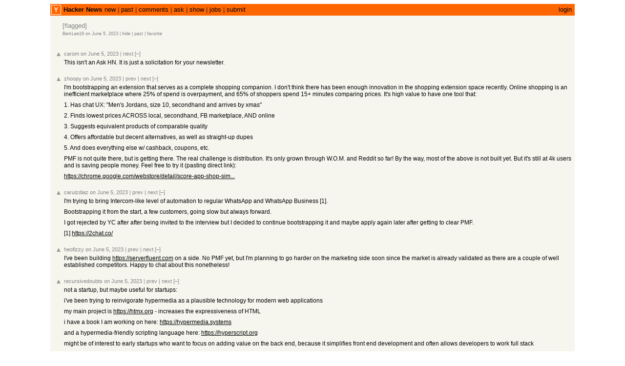

--- FILE ---
content_type: text/html; charset=utf-8
request_url: https://news.ycombinator.com/item?id=36202650
body_size: 3542
content:
<html lang="en" op="item"><head><meta name="referrer" content="origin"><meta name="viewport" content="width=device-width, initial-scale=1.0"><link rel="stylesheet" type="text/css" href="news.css?3fcNwXd36dyn5KRB2OvJ"><link rel="icon" href="y18.svg"><link rel="canonical" href="https://news.ycombinator.com/item?id=36202650"><meta name="robots" content="noindex"><title>Hacker News</title></head><body><center><table id="hnmain" border="0" cellpadding="0" cellspacing="0" width="85%" bgcolor="#f6f6ef"><tr><td bgcolor="#ff6600"><table border="0" cellpadding="0" cellspacing="0" width="100%" style="padding:2px"><tr><td style="width:18px;padding-right:4px"><a href="https://news.ycombinator.com"><img src="y18.svg" width="18" height="18" style="border:1px white solid; display:block"></a></td><td style="line-height:12pt; height:10px;"><span class="pagetop"><b class="hnname"><a href="news">Hacker News</a></b><a href="newest">new</a> | <a href="front">past</a> | <a href="newcomments">comments</a> | <a href="ask">ask</a> | <a href="show">show</a> | <a href="jobs">jobs</a> | <a href="submit" rel="nofollow">submit</a></span></td><td style="text-align:right;padding-right:4px;"><span class="pagetop"><a href="login?goto=item%3Fid%3D36202650">login</a></span></td></tr></table></td></tr><tr style='height:10px'/><tr id="bigbox"><td><table class="fatitem" border="0"><tr class="athing submission" id="36202650"><td align="right" valign="top" class="title"><span class="rank"></span></td><td valign="top" class="votelinks"><center><img src="s.gif" height="1" width="14"></center></td><td class="title">[flagged]</td></tr><tr><td colspan="2"></td><td class="subtext"><span class="subline"><a href="user?id=BerkLee19" class="hnuser">BerkLee19</a> <span class="age" title="2023-06-05T19:58:31 1685995111"><a href="item?id=36202650">on June 5, 2023</a></span> <span id="unv_36202650"></span> | <a href="hide?id=36202650&amp;goto=item%3Fid%3D36202650">hide</a> | <a href="https://hn.algolia.com/?query=Ask%20HN%3A%20What%20Are%20You%20Working%20On%3F&type=story&dateRange=all&sort=byDate&storyText=false&prefix&page=0" class="hnpast">past</a> | <a href="fave?id=36202650&amp;auth=2c7497485a68ab43d7d03caa22e201ba54c5e25a">favorite</a></span></td></tr><tr><td colspan="2"></td><td><div class="toptext"></div></td></tr></table><br>
<table border="0" class="comment-tree"><tr class="athing comtr" id="36203544"><td><table border="0"><tr><td class="ind" indent="0"><img src="s.gif" height="1" width="0"></td><td valign="top" class="votelinks"><center><a id='up_36203544' href='vote?id=36203544&amp;how=up&amp;goto=item%3Fid%3D36202650'><div class='votearrow' title='upvote'></div></a></center></td><td class="default"><div style="margin-top:2px; margin-bottom:-10px;"><span class="comhead"><a href="user?id=carom" class="hnuser">carom</a> <span class="age" title="2023-06-05T21:02:38 1685998958"><a href="item?id=36203544">on June 5, 2023</a></span> <span id="unv_36203544"></span><span class="navs"> | <a href="#36203928" class="clicky" aria-hidden="true">next</a> <a class="togg clicky" id="36203544" n="1" href="javascript:void(0)">[–]</a><span class="onstory"></span></span></span></div><br>
<div class="comment"><div class="commtext c00">This isn&#x27;t an Ask HN. It is just a solicitation for your newsletter.</div><div class="reply"><p><font size="1"></font></div></div></td></tr></table></td></tr><tr class="athing comtr" id="36203928"><td><table border="0"><tr><td class="ind" indent="0"><img src="s.gif" height="1" width="0"></td><td valign="top" class="votelinks"><center><a id='up_36203928' href='vote?id=36203928&amp;how=up&amp;goto=item%3Fid%3D36202650'><div class='votearrow' title='upvote'></div></a></center></td><td class="default"><div style="margin-top:2px; margin-bottom:-10px;"><span class="comhead"><a href="user?id=zhoopy" class="hnuser">zhoopy</a> <span class="age" title="2023-06-05T21:26:35 1686000395"><a href="item?id=36203928">on June 5, 2023</a></span> <span id="unv_36203928"></span><span class="navs"> | <a href="#36203544" class="clicky" aria-hidden="true">prev</a> | <a href="#36203586" class="clicky" aria-hidden="true">next</a> <a class="togg clicky" id="36203928" n="1" href="javascript:void(0)">[–]</a><span class="onstory"></span></span></span></div><br>
<div class="comment"><div class="commtext c00">I&#x27;m bootstrapping an extension that serves as a complete shopping companion. I don&#x27;t think there has been enough innovation in the shopping extension space recently. Online shopping is an inefficient marketplace where 25% of spend is overpayment, and 65% of shoppers spend 15+ minutes comparing prices. It&#x27;s high value to have one tool that:<p>1. Has chat UX: &quot;Men&#x27;s Jordans, size 10, secondhand and arrives by xmas&quot;<p>2. Finds lowest prices ACROSS local, secondhand, FB marketplace, AND online<p>3. Suggests equivalent products of comparable quality<p>4. Offers affordable but decent alternatives, as well as straight-up dupes<p>5. And does everything else w&#x2F; cashback, coupons, etc.<p>PMF is not quite there, but is getting there. The real challenge is distribution. It&#x27;s only grown through W.O.M. and Reddit so far! By the way, most of the above is not built yet. But it&#x27;s still at 4k users and is saving people money. Feel free to try it (pasting direct link):<p><a href="https:&#x2F;&#x2F;chrome.google.com&#x2F;webstore&#x2F;detail&#x2F;score-app-shop-similar-it&#x2F;bcppghiggoobhkjlkfpmonlcigffpime" rel="nofollow">https:&#x2F;&#x2F;chrome.google.com&#x2F;webstore&#x2F;detail&#x2F;score-app-shop-sim...</a></div><div class="reply"><p><font size="1"></font></div></div></td></tr></table></td></tr><tr class="athing comtr" id="36203586"><td><table border="0"><tr><td class="ind" indent="0"><img src="s.gif" height="1" width="0"></td><td valign="top" class="votelinks"><center><a id='up_36203586' href='vote?id=36203586&amp;how=up&amp;goto=item%3Fid%3D36202650'><div class='votearrow' title='upvote'></div></a></center></td><td class="default"><div style="margin-top:2px; margin-bottom:-10px;"><span class="comhead"><a href="user?id=caruizdiaz" class="hnuser">caruizdiaz</a> <span class="age" title="2023-06-05T21:07:34 1685999254"><a href="item?id=36203586">on June 5, 2023</a></span> <span id="unv_36203586"></span><span class="navs"> | <a href="#36203928" class="clicky" aria-hidden="true">prev</a> | <a href="#36203595" class="clicky" aria-hidden="true">next</a> <a class="togg clicky" id="36203586" n="1" href="javascript:void(0)">[–]</a><span class="onstory"></span></span></span></div><br>
<div class="comment"><div class="commtext c00">I&#x27;m trying to bring Intercom-like level of automation to regular WhatsApp and WhatsApp Business [1].<p>Bootstrapping it from the start, a few customers, going slow but always forward.<p>I got rejected by YC after after being invited to the interview but I decided to continue bootstrapping it and maybe apply again later after getting to clear PMF.<p>[1]  <a href="https:&#x2F;&#x2F;2chat.co&#x2F;" rel="nofollow">https:&#x2F;&#x2F;2chat.co&#x2F;</a></div><div class="reply"><p><font size="1"></font></div></div></td></tr></table></td></tr><tr class="athing comtr" id="36203595"><td><table border="0"><tr><td class="ind" indent="0"><img src="s.gif" height="1" width="0"></td><td valign="top" class="votelinks"><center><a id='up_36203595' href='vote?id=36203595&amp;how=up&amp;goto=item%3Fid%3D36202650'><div class='votearrow' title='upvote'></div></a></center></td><td class="default"><div style="margin-top:2px; margin-bottom:-10px;"><span class="comhead"><a href="user?id=heofizzy" class="hnuser">heofizzy</a> <span class="age" title="2023-06-05T21:08:25 1685999305"><a href="item?id=36203595">on June 5, 2023</a></span> <span id="unv_36203595"></span><span class="navs"> | <a href="#36203586" class="clicky" aria-hidden="true">prev</a> | <a href="#36203496" class="clicky" aria-hidden="true">next</a> <a class="togg clicky" id="36203595" n="1" href="javascript:void(0)">[–]</a><span class="onstory"></span></span></span></div><br>
<div class="comment"><div class="commtext c00">I&#x27;ve been building <a href="https:&#x2F;&#x2F;serverfluent.com" rel="nofollow">https:&#x2F;&#x2F;serverfluent.com</a> on a side. No PMF yet, but I&#x27;m planning to go harder on the marketing side soon since the market is already validated as there are a couple of well established competitors. Happy to chat about this nonetheless!</div><div class="reply"><p><font size="1"></font></div></div></td></tr></table></td></tr><tr class="athing comtr" id="36203496"><td><table border="0"><tr><td class="ind" indent="0"><img src="s.gif" height="1" width="0"></td><td valign="top" class="votelinks"><center><a id='up_36203496' href='vote?id=36203496&amp;how=up&amp;goto=item%3Fid%3D36202650'><div class='votearrow' title='upvote'></div></a></center></td><td class="default"><div style="margin-top:2px; margin-bottom:-10px;"><span class="comhead"><a href="user?id=recursivedoubts" class="hnuser">recursivedoubts</a> <span class="age" title="2023-06-05T20:58:32 1685998712"><a href="item?id=36203496">on June 5, 2023</a></span> <span id="unv_36203496"></span><span class="navs"> | <a href="#36203595" class="clicky" aria-hidden="true">prev</a> | <a href="#36203503" class="clicky" aria-hidden="true">next</a> <a class="togg clicky" id="36203496" n="1" href="javascript:void(0)">[–]</a><span class="onstory"></span></span></span></div><br>
<div class="comment"><div class="commtext c00">not a startup, but maybe useful for startups:<p>i&#x27;ve been trying to reinvigorate hypermedia as a plausible technology for modern web applications<p>my main project is <a href="https:&#x2F;&#x2F;htmx.org" rel="nofollow">https:&#x2F;&#x2F;htmx.org</a> - increases the expressiveness of HTML<p>i have a book I am working on here: <a href="https:&#x2F;&#x2F;hypermedia.systems" rel="nofollow">https:&#x2F;&#x2F;hypermedia.systems</a><p>and a hypermedia-friendly scripting language here: <a href="https:&#x2F;&#x2F;hyperscript.org" rel="nofollow">https:&#x2F;&#x2F;hyperscript.org</a><p>might be of interest to early startups who want to focus on adding value on the back end, because it simplifies front end development and often allows developers to work full stack<p>for small startups especially, avoiding the front-end&#x2F;back-end split can increase velocity quite a bit</div><div class="reply"><p><font size="1"></font></div></div></td></tr></table></td></tr><tr class="athing comtr" id="36203503"><td><table border="0"><tr><td class="ind" indent="0"><img src="s.gif" height="1" width="0"></td><td valign="top" class="votelinks"><center><a id='up_36203503' href='vote?id=36203503&amp;how=up&amp;goto=item%3Fid%3D36202650'><div class='votearrow' title='upvote'></div></a></center></td><td class="default"><div style="margin-top:2px; margin-bottom:-10px;"><span class="comhead"><a href="user?id=avgDev" class="hnuser">avgDev</a> <span class="age" title="2023-06-05T20:58:55 1685998735"><a href="item?id=36203503">on June 5, 2023</a></span> <span id="unv_36203503"></span><span class="navs"> | <a href="#36203496" class="clicky" aria-hidden="true">prev</a> | <a href="#36203458" class="clicky" aria-hidden="true">next</a> <a class="togg clicky" id="36203503" n="1" href="javascript:void(0)">[–]</a><span class="onstory"></span></span></span></div><br>
<div class="comment"><div class="commtext c00">I was excited to share about my landscaping and fence projects...until I read the post.</div><div class="reply"><p><font size="1"></font></div></div></td></tr></table></td></tr><tr class="athing comtr" id="36203458"><td><table border="0"><tr><td class="ind" indent="0"><img src="s.gif" height="1" width="0"></td><td valign="top" class="votelinks"><center><a id='up_36203458' href='vote?id=36203458&amp;how=up&amp;goto=item%3Fid%3D36202650'><div class='votearrow' title='upvote'></div></a></center></td><td class="default"><div style="margin-top:2px; margin-bottom:-10px;"><span class="comhead"><a href="user?id=bishopsmother" class="hnuser">bishopsmother</a> <span class="age" title="2023-06-05T20:54:54 1685998494"><a href="item?id=36203458">on June 5, 2023</a></span> <span id="unv_36203458"></span><span class="navs"> | <a href="#36203503" class="clicky" aria-hidden="true">prev</a> | <a href="#36203507" class="clicky" aria-hidden="true">next</a> <a class="togg clicky" id="36203458" n="1" href="javascript:void(0)">[–]</a><span class="onstory"></span></span></span></div><br>
<div class="comment"><div class="commtext c00">SocialsDetox[0]; helping to fight a modern day (dopamine fix) malady... PMF, as yet, TBC.<p>[0] <a href="https:&#x2F;&#x2F;socialsdetox.com&#x2F;r&#x2F;sdh" rel="nofollow">https:&#x2F;&#x2F;socialsdetox.com&#x2F;r&#x2F;sdh</a></div><div class="reply"><p><font size="1"></font></div></div></td></tr></table></td></tr><tr class="athing comtr" id="36203507"><td><table border="0"><tr><td class="ind" indent="0"><img src="s.gif" height="1" width="0"></td><td valign="top" class="votelinks"><center><a id='up_36203507' href='vote?id=36203507&amp;how=up&amp;goto=item%3Fid%3D36202650'><div class='votearrow' title='upvote'></div></a></center></td><td class="default"><div style="margin-top:2px; margin-bottom:-10px;"><span class="comhead"><a href="user?id=emschwartz" class="hnuser">emschwartz</a> <span class="age" title="2023-06-05T20:59:08 1685998748"><a href="item?id=36203507">on June 5, 2023</a></span> <span id="unv_36203507"></span><span class="navs"> | <a href="#36203458" class="clicky" aria-hidden="true">prev</a> <a class="togg clicky" id="36203507" n="1" href="javascript:void(0)">[–]</a><span class="onstory"></span></span></span></div><br>
<div class="comment"><div class="commtext c00">All of HN works at startups that haven’t found product-market fit yet</div><div class="reply"><p><font size="1"></font></div></div></td></tr></table></td></tr></table><br><br>
</td></tr><tr><td><img src="s.gif" height="10" width="0"><table width="100%" cellspacing="0" cellpadding="1"><tr><td bgcolor="#ff6600"></td></tr></table><br>
<center><span class="yclinks"><a href="newsguidelines.html">Guidelines</a> | <a href="newsfaq.html">FAQ</a> | <a href="lists">Lists</a> | <a href="https://github.com/HackerNews/API">API</a> | <a href="security.html">Security</a> | <a href="https://www.ycombinator.com/legal/">Legal</a> | <a href="https://www.ycombinator.com/apply/">Apply to YC</a> | <a href="mailto:hn@ycombinator.com">Contact</a></span><br><br>
<form method="get" action="//hn.algolia.com/">Search: <input type="text" name="q" size="17" autocorrect="off" spellcheck="false" autocapitalize="off" autocomplete="off"></form></center></td></tr></table></center></body><script type="text/javascript" src="hn.js?3fcNwXd36dyn5KRB2OvJ"></script></html>